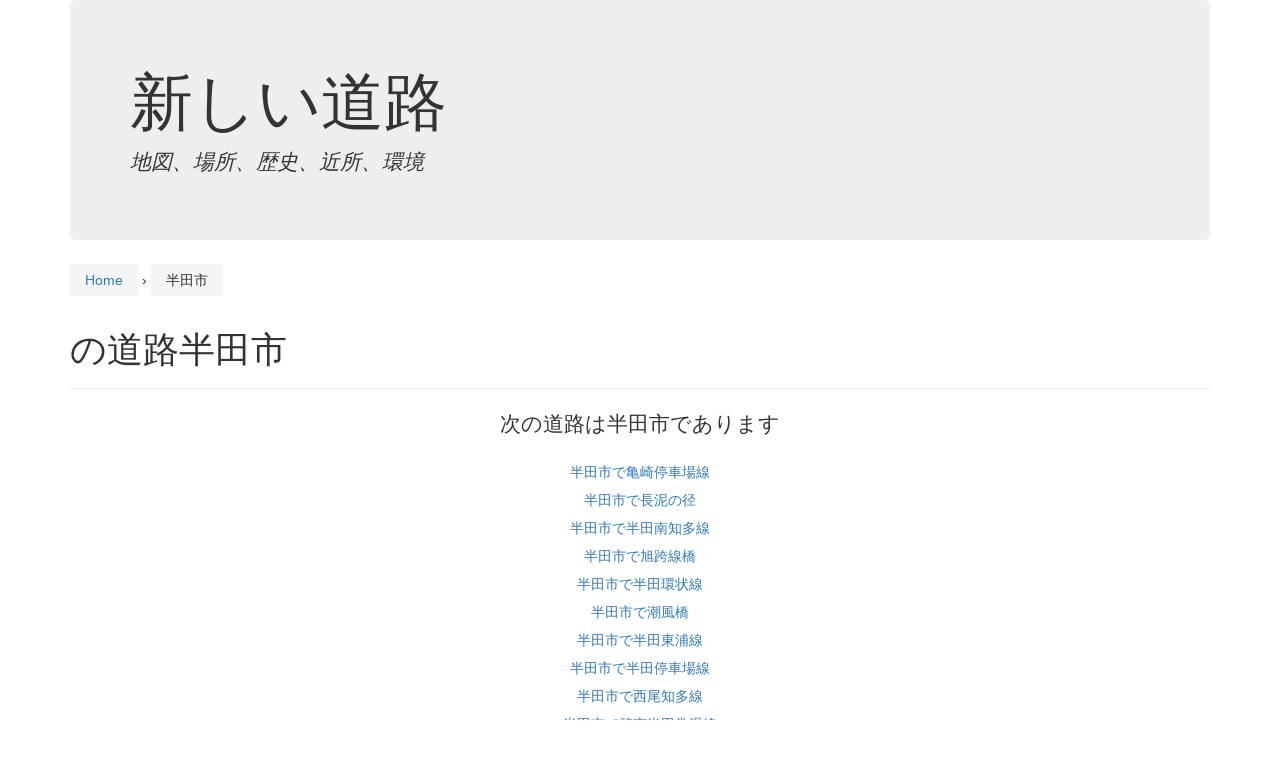

--- FILE ---
content_type: application/javascript; charset=utf-8
request_url: https://fundingchoicesmessages.google.com/f/AGSKWxU0eyV1MCm9AhYdTOAoPOceqiS43YcywA9qEeEhmJlirfrCcndyTR450HR-ykkJtNV_WkrEqrEKb-z_oNbgGt4ebWoG1ZaTJx9TeI784jGINPO4tLCAhpvSlZqIhe_K7qzL5PN-z7fqk1EBb8nub4YDVgO7F-ipiPduweNnLZbwK_gChWdQTlMGvrFC/_/ad?iframe_/yzx?/widgetadsense._adchoices./banners/ads.
body_size: -1290
content:
window['fcd5e7ff-d3fa-4b66-9bdd-63e378549019'] = true;

--- FILE ---
content_type: text/plain
request_url: https://www.google-analytics.com/j/collect?v=1&_v=j102&a=1960298377&t=pageview&_s=1&dl=https%3A%2F%2Fwww.new-roads.asia%2Fjp%2Fregion%2F%25E5%258D%258A%25E7%2594%25B0%25E5%25B8%2582&ul=en-us%40posix&dt=%E5%8D%8A%E7%94%B0%E5%B8%82&sr=1280x720&vp=1280x720&_u=IEBAAEABAAAAACAAI~&jid=255348276&gjid=1608152904&cid=1479407306.1769164545&tid=UA-19011538-13&_gid=1775276122.1769164545&_r=1&_slc=1&z=533701437
body_size: -451
content:
2,cG-Y7W1F5ERJM